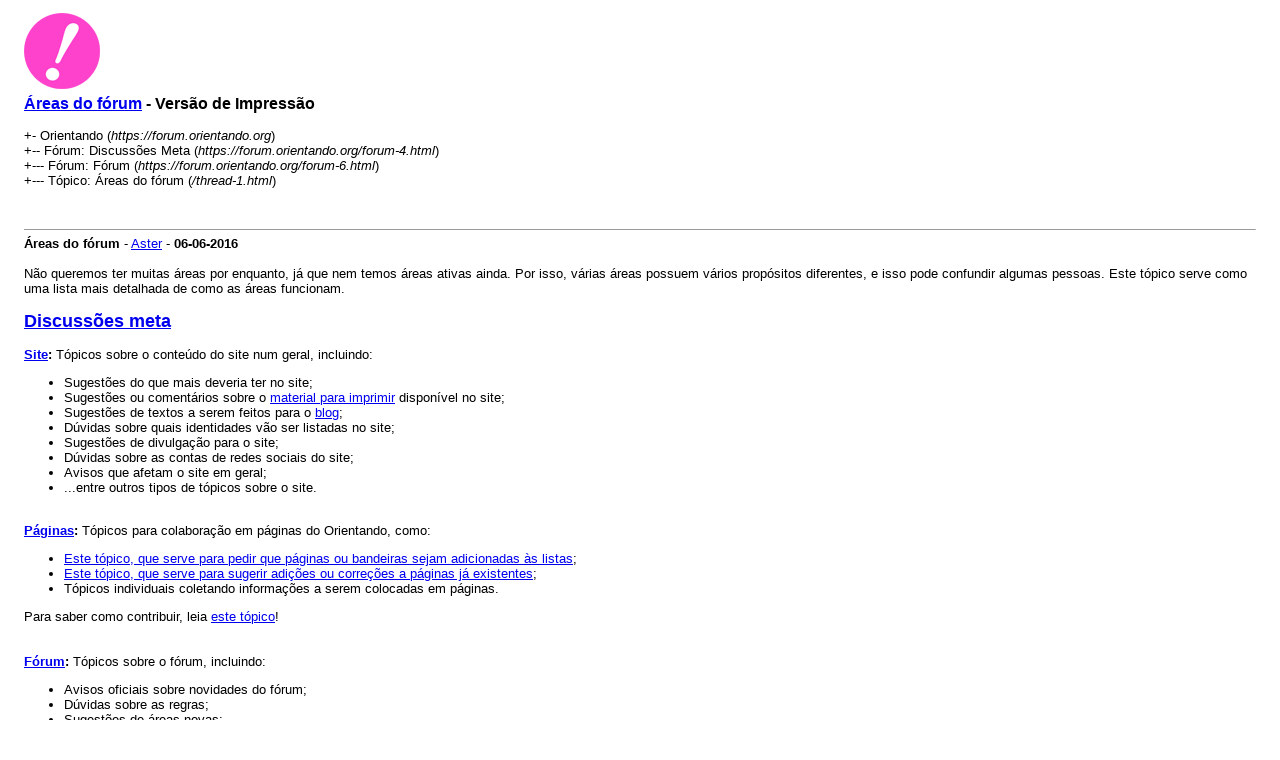

--- FILE ---
content_type: text/html; charset=UTF-8
request_url: https://forum.orientando.org/printthread.php?tid=1
body_size: 4769
content:
<!DOCTYPE html PUBLIC "-//W3C//DTD XHTML 1.0 Transitional//EN" "http://www.w3.org/TR/xhtml1/DTD/xhtml1-transitional.dtd"><!-- start: printthread -->
<html xml:lang="pt" lang="pt" xmlns="http://www.w3.org/1999/xhtml">
<head>
<title> Áreas do fórum - Versão de Impressão</title>
<meta http-equiv="Content-Type" content="text/html; charset=UTF-8" />
<style type="text/css">
body { font-family: Verdana, Arial, sans-serif; font-size: 13px; }
.largetext { font-family: Verdana, Arial, sans-serif; font-size: medium; font-weight: bold; }
img { max-width: 100%; height: auto; }
</style>
</head>
<body>
<table width="98%" align="center">
<tr>
<td valign="top"><a href="index.php"><img src="https://forum.orientando.org/images/oriforum1.png" alt="Orientando" title="Orientando" border="0" /></a></td>
</tr>
<tr>
<td>
<span class="largetext"> <a href="thread-1.html">Áreas do fórum</a> - Versão de Impressão</span><br />
<br />
+- Orientando (<em>https://forum.orientando.org</em>)<br />
<!-- start: printthread_nav -->
+-- Fórum: Discussões Meta (<i>https://forum.orientando.org/forum-4.html</i>)<br />
<!-- end: printthread_nav --><!-- start: printthread_nav -->
+--- Fórum: Fórum (<i>https://forum.orientando.org/forum-6.html</i>)<br />
<!-- end: printthread_nav -->
+--- Tópico:  Áreas do fórum (<em>/thread-1.html</em>)<br />
<br />
</td>
</tr>
<tr>
<td><br /><hr size="1" /><!-- start: printthread_post -->
<strong>Áreas do fórum</strong> - <a href="https://forum.orientando.org/user-2.html">Aster</a> -  <strong>06-06-2016</strong>
<br />
<br />
Não queremos ter muitas áreas por enquanto, já que nem temos áreas ativas ainda. Por isso, várias áreas possuem vários propósitos diferentes, e isso pode confundir algumas pessoas. Este tópico serve como uma lista mais detalhada de como as áreas funcionam.<br />
<br />
<span style="font-size: large;" class="mycode_size"><a href="https://forum.orientando.org/forum-4.html" target="_blank" rel="noopener" class="mycode_url"><span style="font-weight: bold;" class="mycode_b">Discussões meta</span></a></span><br />
<br />
<span style="font-weight: bold;" class="mycode_b"><a href="https://forum.orientando.org/forum-3.html" target="_blank" rel="noopener" class="mycode_url">Site</a>:</span> Tópicos sobre o conteúdo do site num geral, incluindo:<ul class="mycode_list"><li>Sugestões do que mais deveria ter no site;<br />
</li>
<li>Sugestões ou comentários sobre o <a href="https://orientando.org/para-imprimir/" target="_blank" rel="noopener" class="mycode_url">material para imprimir</a> disponível no site;<br />
</li>
<li>Sugestões de textos a serem feitos para o <a href="http://orientando.org/blog" target="_blank" rel="noopener" class="mycode_url">blog</a>;<br />
</li>
<li>Dúvidas sobre quais identidades vão ser listadas no site;<br />
</li>
<li>Sugestões de divulgação para o site;<br />
</li>
<li>Dúvidas sobre as contas de redes sociais do site;<br />
</li>
<li>Avisos que afetam o site em geral;<br />
</li>
<li>...entre outros tipos de tópicos sobre o site.<br />
</li>
</ul>
<br />
<span style="font-weight: bold;" class="mycode_b"><a href="https://forum.orientando.org/forum-22.html" target="_blank" rel="noopener" class="mycode_url">Páginas</a>:</span> Tópicos para colaboração em páginas do Orientando, como:<ul class="mycode_list"><li><a href="https://forum.orientando.org/thread-289.html" target="_blank" rel="noopener" class="mycode_url">Este tópico, que serve para pedir que páginas ou bandeiras sejam adicionadas às listas</a>;<br />
</li>
<li><a href="https://forum.orientando.org/thread-420.html" target="_blank" rel="noopener" class="mycode_url">Este tópico, que serve para sugerir adições ou correções a páginas já existentes</a>;<br />
</li>
<li>Tópicos individuais coletando informações a serem colocadas em páginas.<br />
</li>
</ul>
Para saber como contribuir, leia <a href="https://forum.orientando.org/thread-421.html" target="_blank" rel="noopener" class="mycode_url">este tópico</a>!<br />
<br />
<br />
<span style="font-weight: bold;" class="mycode_b"><a href="https://forum.orientando.org/forum-6.html" target="_blank" rel="noopener" class="mycode_url">Fórum</a>:</span> Tópicos sobre o fórum, incluindo:<ul class="mycode_list"><li>Avisos oficiais sobre novidades do fórum;<br />
</li>
<li>Dúvidas sobre as regras;<br />
</li>
<li>Sugestões de áreas novas;<br />
</li>
<li>Sugestões de funções novas;<br />
</li>
<li>Sugestões de regras novas;<br />
</li>
<li>...entre outros tipos de tópicos sobre o fórum.<br />
</li>
</ul>
<br />
<span style="font-size: large;" class="mycode_size"><a href="https://forum.orientando.org/forum-7.html" target="_blank" rel="noopener" class="mycode_url"><span style="font-weight: bold;" class="mycode_b">Assuntos LGBTQIAPN+</span></a></span><br />
<br />
<span style="font-weight: bold;" class="mycode_b"><a href="https://forum.orientando.org/forum-9.html" target="_blank" rel="noopener" class="mycode_url">Identidades</a>:</span> Tópicos sobre identidades LGBTQIAP+<ul class="mycode_list"><li>Tópicos perguntando qual a diferença entre certas identidades;<br />
</li>
<li>Tópicos descrevendo diversas identidades;<br />
</li>
<li>Tópicos falando de lojas que vendem produtos de orgulho LGBTQIAPN+;<br />
</li>
<li>Tópicos com histórias de descoberta da própria identidade*;<br />
</li>
<li>Tópicos com histórias de como é viver com certas identidades*;<br />
</li>
<li>Tópicos sobre sites que falam sobre questões LGBTQIAPN+*;<br />
</li>
<li>Tópicos falando sobre experiências em comunidades LGBTQIAPN+*;<br />
</li>
<li>...entre outros tipos de tópicos relacionados a identidades.<br />
</li>
</ul>
<br />
Subfórum: <a href="https://forum.orientando.org/forum-18.html" target="_blank" rel="noopener" class="mycode_url">Questionando</a>, uma área para tirar dúvidas sobre a própria identidade.<br />
Não confunda: questionando é uma identidade usada por pessoas que ainda não tem certeza da sua; dúvidas em geral devem ser tiradas em outras áreas.<br />
<br />
* Caso o tópico seja mais relacionado a experiências de opressão/discriminação/violência/etc. dentro do contexto em questão, favor postar seu tópico na área Opressões.<br />
<br />
<br />
<span style="font-weight: bold;" class="mycode_b"><a href="https://forum.orientando.org/forum-21.html" target="_blank" rel="noopener" class="mycode_url">Conjuntos de Linguagem &amp; Aplicações</a>:</span> Tópicos sobre conjuntos de linguagem, linguagem pessoal, linguagem neutra e/ou neolinguagem<ul class="mycode_list"><li>Tópicos propondo ou criticando formatos de conjuntos de linguagem;<br />
</li>
<li>Tópicos falando de/perguntando sobre alternativas neutras dentro e fora da neolinguagem para certas palavras;<br />
</li>
<li>Tópicos perguntando sobre a aplicação ou pronúncia de certos conjuntos ou de elementos de conjuntos;<br />
</li>
<li>Tópicos perguntando opiniões sobre/sugerindo qual conjunto deve ser usado como linguagem neutra;<br />
</li>
<li>Tópicos pedindo sugestões de conjuntos para usar para si ou para pessoas/personagens que usam neolinguagem em outra(s) língua(s);<br />
</li>
<li>Tópicos sobre sites ou mídias que falam sobre neolinguagem, linguagem pessoal, conjuntos de linguagem, etc.;<br />
</li>
<li>Tópicos relatando experiências com o uso de diferentes conjuntos de linguagem;<br />
</li>
<li>...entre outros tipos de tópicos relacionados a neolinguagem, linguagem pessoal e etc.<br />
</li>
</ul>
<br />
<span style="font-weight: bold;" class="mycode_b"><a href="https://forum.orientando.org/forum-14.html" target="_blank" rel="noopener" class="mycode_url">Opressões</a>:</span> Tópicos sobre opressões relacionadas a identidades LGBTQIAPN+<ul class="mycode_list"><li>Tópicos perguntando como funciona cissexismo/heteronormatividade/diadismo/monossexismo/etc.;<br />
</li>
<li>Tópicos descrevendo experiências de discriminação;<br />
</li>
<li>Tópicos falando de recursos úteis para lidar com violência e outras formas de discriminação contra pessoas LGBTQIAPN+;<br />
</li>
<li>Tópicos com histórias de como é viver sob certa estrutura de opressão por sua identidade LGBTQIAPN+;<br />
</li>
<li>Tópicos de pessoas querendo entender melhor nuances de diadismo/zedsexismo/exorsexismo/etc.;<br />
</li>
<li>Tópicos sobre sites ou outras mídias que falam sobre discriminação contra pessoas LGBTQIAPN+;<br />
</li>
<li>Tópicos falando sobre experiências discriminatórias dentro de comunidades LGBTQIAPN+;<br />
</li>
<li>Tópicos discutindo táticas de militância para mudar a sociedade anti-LGBTQIAPN+ na qual vivemos;<br />
</li>
<li>Tópicos discutindo e/ou anunciando protestos relacionados a direitos LGBTQIAPN+ ou a assuntos similares, desde que o foco seja o assunto e não um convite a outres membres (o que iria na área de Grupos e Eventos);<br />
</li>
<li>...entre outros tipos de tópicos relacionados a discriminação contra pessoas LGBTQIAPN+.<br />
</li>
</ul>
<br />
<span style="font-weight: bold;" class="mycode_b"><a href="https://forum.orientando.org/forum-10.html" target="_blank" rel="noopener" class="mycode_url">Grupos e Eventos</a>:</span> Grupos/eventos com temática LGBTQIAPN+, como:<ul class="mycode_list"><li>Propostas de encontros offline com membres do fórum;<br />
</li>
<li>Propostas de jogar jogos online ou de ir em outros ambientes online junto com outres membres do fórum;<br />
</li>
<li>Divulgação de eventos online ou de hashtags para membres do fórum participarem;<br />
</li>
<li>Divulgação de chats ou de grupos, com a intenção de ter pessoas no fórum participando em tais chats/grupos;<br />
</li>
<li>...entre outros tópicos sobre encontros fora do fórum em ambientes não relacionados ao fórum.<br />
</li>
</ul>
<br />
<span style="font-size: large;" class="mycode_size"><a href="https://forum.orientando.org/forum-11.html" target="_blank" rel="noopener" class="mycode_url"><span style="font-weight: bold;" class="mycode_b">Off-Topic</span></a></span><br />
<br />
<span style="font-weight: bold;" class="mycode_b"><a href="https://forum.orientando.org/forum-8.html" target="_blank" rel="noopener" class="mycode_url">Socialização</a>:</span> Tópicos que envolvem socialização com outres membres<ul class="mycode_list"><li>Tópicos de introdução, onde cada ume pode se introduzir e se enturmar;<br />
</li>
<li>Tópicos com perguntas relativamente pessoais, como testes de personalidade, ou perguntas sobre faculdade/idade/fandoms de cada ume (incluindo "qual sue _____ favorite?");<br />
</li>
<li>Jogos de fórum, como "dê uma nota para o avatar da pessoa acima" ou "faça uma pergunta para quem postar abaixo de você";<br />
</li>
<li>Tópicos de chat, quer sejam gerais ou temáticos ("chat bi", "chat de solteires" ou roleplays que simplesmente dão um ambiente/contexto para o pessoal conversar, por exemplo);<br />
</li>
<li>Outros tópicos cujo propósito principal é conhecer mais es membres em si, e não apenas suas opiniões ou seus conhecimentos.<br />
</li>
</ul>
<br />
<span style="font-weight: bold;" class="mycode_b"><a href="https://forum.orientando.org/forum-12.html" target="_blank" rel="noopener" class="mycode_url">Geral</a>:</span> Tópicos que não são cobertos por nenhuma outra área<ul class="mycode_list"><li>Tópicos sobre política, ciência, mídia, e outros assuntos que não envolvem o site Orientando ou a comunidade LGBTQIAPN+ especificamente;<br />
</li>
<li>Divulgações de sites, blogs ou páginas em redes sociais que não envolvem o site Orientando ou a comunidade LGBTQIAPN+ especificamente;<br />
</li>
<li>Tópicos específicos para jogos, HQs, animações, filmes, seriados, etc.;<br />
</li>
<li>...entre outros tópicos não cobertos por qualquer outra área do fórum.<br />
</li>
</ul>
<br />
<span style="font-weight: bold;" class="mycode_b"><a href="https://forum.orientando.org/forum-13.html" target="_blank" rel="noopener" class="mycode_url">Opressões</a>:</span> Tópicos que discutem opressões não relacionadas a questões LGBTQIAPN+<ul class="mycode_list"><li>Artigos, sites, postagens ou afins sobre opressões não relacionadas a questões LGBTQIAPN+ especificamente;<br />
</li>
<li>Divulgações de grupos ou de eventos relacionados a opressões e que não são relacionados a opressões de pessoas LGBTQIAPN+ especificamente, sem haver a intenção de convidar pessoas do fórum para tais grupos ou eventos (por exemplo, uma notícia sobre um protesto contra a violência policial anti-negra nos Estados Unidos);<br />
</li>
<li>Recursos relacionados a como desconstruir preconceitos impostos pela sociedade, em relação a preconceitos que não são contra pessoas LGBTQIAPN+ especificamente;<br />
</li>
<li>...entre outras questões relacionadas a opressões que não são o tema do site.<br />
</li>
</ul>
<br />
<span style="font-size: large;" class="mycode_size"><a href="https://forum.orientando.org/forum-15.html" target="_blank" rel="noopener" class="mycode_url"><span style="font-weight: bold;" class="mycode_b">Artes</span></a></span><br />
<br />
<span style="font-weight: bold;" class="mycode_b"><a href="https://forum.orientando.org/forum-16.html" target="_blank" rel="noopener" class="mycode_url">Produções</a>:</span> Um lugar para postar qualquer tipo de arte ou produção relacionada, independentemente de serem relacionadas com questões LGBTQIAPN+ ou não, ou de terem sido criadas por você<ul class="mycode_list"><li>Tópicos divulgando/falando sobre peças teatrais, performances, exposições, filmes, livros, vídeos, séries, jogos, entre outras produções artísticas, independentemente da possibilidade de acesso a tais;<br />
</li>
<li>Tópicos divulgando/falando sobre imagens, vídeos, textos, esculturas, bordados, músicas, ícones, rascunhos, fã-dublagens, layouts, etc., individuais ou em grupos, desde que a temática tenha mais a ver com expressão do que com explicação;<br />
</li>
<li>Tópicos pedindo por trabalhos específicos, tanto recomendações quanto alguém que está procurando algo específico ou querendo pagar para ter algo específico;<br />
</li>
<li>Tópicos com listas de recomendações, ou com várias amostras de trabalhos diferentes, unidas por algum tema (nem que o tema seja que todos os trabalhos foram feitos por certe artista);<br />
</li>
<li>...entre outros tópicos que mostram produções artísticas, falam sobre produções artísticas específicas ou que estão procurando produções artísticas.<br />
</li>
</ul>
<br />
<span style="font-weight: bold;" class="mycode_b"><a href="https://forum.orientando.org/forum-17.html" target="_blank" rel="noopener" class="mycode_url">Meta</a>:</span> Um lugar para postar coisas que têm a ver com arte, mas que não possuem intenções artísticas<ul class="mycode_list"><li>Tutoriais e dicas, desde sobre como fazer produções artísticas até como se virar no mercado ou utilizar plataformas relacionadas à divulgação;<br />
</li>
<li>Discussões sobre técnicas, movimentos artísticos, clichês, programas, equipamento, entre outras coisas envolvidas na produção artística;<br />
</li>
<li>Divulgação de plataformas, equipamento, programas e de outras coisas envolvidas em produção artística;<br />
</li>
<li>Tópicos sobre venda e/ou troca de itens envolvidos em produções artísticas, ou de plataformas que permitem fazer isso;<br />
</li>
<li>Tópicos divulgando concursos, game jams, entre outras atividades que podem dar destaque a conteúdo artístico;<br />
</li>
<li>Tópicos procurando qualquer coisa dita acima;<br />
</li>
<li>...entre outros tópicos relacionados com o processo de criação e/ou de divulgação da arte.<br />
</li>
</ul>
<br />
<br />
<br />
É melhor pensar na intenção do tópico do que simplesmente em seu assunto, na hora de decidir para onde o tópico vai.<br />
<br />
Por exemplo, um tópico sobre o desenho Steven Universe:<br />
<br />
Caso o tópico tenha a intenção de <span style="font-style: italic;" class="mycode_i">falar sobre o desenho num geral</span>, a área certa será <span style="font-weight: bold;" class="mycode_b">Off-Topic &gt; Geral</span>. (<a href="https://forum.orientando.org/thread-31.html" target="_blank" rel="noopener" class="mycode_url">Aliás, tal tópico já existe.</a>)<br />
<br />
Caso o tópico tenha a intenção clara de <span style="font-style: italic;" class="mycode_i">discutir headcanons e/ou representações LGBTQIAPN+</span> no desenho, a área certa será <span style="font-weight: bold;" class="mycode_b">Assuntos LGBTQIAPN+ &gt; Identidades</span>.<br />
<br />
Caso o tópico tenha a intenção de <span style="font-style: italic;" class="mycode_i">convidar pessoas para assistir uma transmissão</span> do desenho, a área certa será <span style="font-weight: bold;" class="mycode_b">Assuntos LGBTQIAPN+ &gt; Grupos e Eventos</span>.<br />
<br />
Caso o tópico seja apenas um <span style="font-style: italic;" class="mycode_i">teste de personalidade</span> para saber qual personagem do desenho cada ume é, a área certa será <span style="font-weight: bold;" class="mycode_b">Off-Topic &gt; Socialização</span>.<br />
<br />
Caso o tópico seja sobre um artigo falando da <span style="font-style: italic;" class="mycode_i">representação feminina e de pessoas racializadas</span> do desenho, a área certa será <span style="font-weight: bold;" class="mycode_b">Off-Topic &gt; Opressões</span>.<br />
<br />
Caso o tópico seja um pedido para <span style="font-style: italic;" class="mycode_i">um artigo sobre o desenho no blog do Orientando</span>, a área certa será <span style="font-weight: bold;" class="mycode_b">Discussões Meta &gt; Site</span>.<br />
<br />
Todos estes tópicos podem ser feitos ao mesmo tempo, afinal, cada tópico é uma discussão, uma conversa, ou um convite diferente. As respostas também devem variar bastante, pois são diferentes abordagens, mesmo que a intenção seja de fazer um tópico sobre um certo desenho.<br />
<br />
<br />
<span style="font-weight: bold;" class="mycode_b"><span style="color: navy;" class="mycode_color">Caso alguém tenha dúvidas sobre onde vai um tópico, poste aqui, com detalhes sobre qual seria o conteúdo do tópico!</span></span>
<br />
<br />
<hr size="1" />
<!-- end: printthread_post --></td>
</tr>
</table>
<script defer src="https://static.cloudflareinsights.com/beacon.min.js/vcd15cbe7772f49c399c6a5babf22c1241717689176015" integrity="sha512-ZpsOmlRQV6y907TI0dKBHq9Md29nnaEIPlkf84rnaERnq6zvWvPUqr2ft8M1aS28oN72PdrCzSjY4U6VaAw1EQ==" data-cf-beacon='{"version":"2024.11.0","token":"82a16d7a752642bfb3c53cffab1c7b97","r":1,"server_timing":{"name":{"cfCacheStatus":true,"cfEdge":true,"cfExtPri":true,"cfL4":true,"cfOrigin":true,"cfSpeedBrain":true},"location_startswith":null}}' crossorigin="anonymous"></script>
</body>
</html>
<!-- end: printthread -->